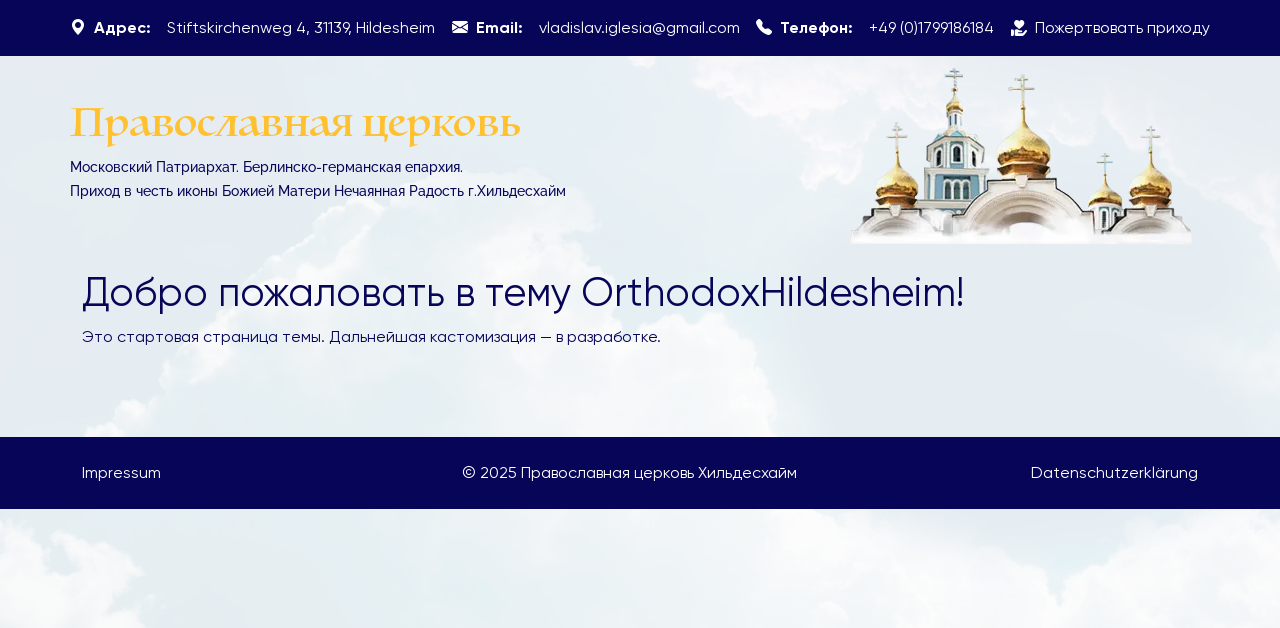

--- FILE ---
content_type: text/html; charset=UTF-8
request_url: https://hram-hildesheim.de/tag/%D0%BD%D0%BE%D0%B2%D0%BE%D1%81%D1%82%D0%B8/
body_size: 7133
content:
<!DOCTYPE html>
<html lang="de">
<head>
    <meta charset="UTF-8">
    <meta name="viewport" content="width=device-width, initial-scale=1">
    <meta name='robots' content='noindex, follow' />
	<style>img:is([sizes="auto" i], [sizes^="auto," i]) { contain-intrinsic-size: 3000px 1500px }</style>
	
	<!-- This site is optimized with the Yoast SEO plugin v26.2 - https://yoast.com/wordpress/plugins/seo/ -->
	<meta property="og:locale" content="de_DE" />
	<meta property="og:type" content="article" />
	<meta property="og:title" content="новости Archive - Русская Православная Церковь Хильдесхайм" />
	<meta property="og:url" content="https://hram-hildesheim.de/tag/новости/" />
	<meta property="og:site_name" content="Русская Православная Церковь Хильдесхайм" />
	<meta property="og:image" content="https://hram-hildesheim.de/wp-content/uploads/2023/12/church.png" />
	<meta property="og:image:width" content="361" />
	<meta property="og:image:height" content="189" />
	<meta property="og:image:type" content="image/png" />
	<!-- / Yoast SEO plugin. -->


<script type="text/javascript">
/* <![CDATA[ */
window._wpemojiSettings = {"baseUrl":"https:\/\/s.w.org\/images\/core\/emoji\/16.0.1\/72x72\/","ext":".png","svgUrl":"https:\/\/s.w.org\/images\/core\/emoji\/16.0.1\/svg\/","svgExt":".svg","source":{"concatemoji":"https:\/\/hram-hildesheim.de\/wp-includes\/js\/wp-emoji-release.min.js?ver=6.8.3"}};
/*! This file is auto-generated */
!function(s,n){var o,i,e;function c(e){try{var t={supportTests:e,timestamp:(new Date).valueOf()};sessionStorage.setItem(o,JSON.stringify(t))}catch(e){}}function p(e,t,n){e.clearRect(0,0,e.canvas.width,e.canvas.height),e.fillText(t,0,0);var t=new Uint32Array(e.getImageData(0,0,e.canvas.width,e.canvas.height).data),a=(e.clearRect(0,0,e.canvas.width,e.canvas.height),e.fillText(n,0,0),new Uint32Array(e.getImageData(0,0,e.canvas.width,e.canvas.height).data));return t.every(function(e,t){return e===a[t]})}function u(e,t){e.clearRect(0,0,e.canvas.width,e.canvas.height),e.fillText(t,0,0);for(var n=e.getImageData(16,16,1,1),a=0;a<n.data.length;a++)if(0!==n.data[a])return!1;return!0}function f(e,t,n,a){switch(t){case"flag":return n(e,"\ud83c\udff3\ufe0f\u200d\u26a7\ufe0f","\ud83c\udff3\ufe0f\u200b\u26a7\ufe0f")?!1:!n(e,"\ud83c\udde8\ud83c\uddf6","\ud83c\udde8\u200b\ud83c\uddf6")&&!n(e,"\ud83c\udff4\udb40\udc67\udb40\udc62\udb40\udc65\udb40\udc6e\udb40\udc67\udb40\udc7f","\ud83c\udff4\u200b\udb40\udc67\u200b\udb40\udc62\u200b\udb40\udc65\u200b\udb40\udc6e\u200b\udb40\udc67\u200b\udb40\udc7f");case"emoji":return!a(e,"\ud83e\udedf")}return!1}function g(e,t,n,a){var r="undefined"!=typeof WorkerGlobalScope&&self instanceof WorkerGlobalScope?new OffscreenCanvas(300,150):s.createElement("canvas"),o=r.getContext("2d",{willReadFrequently:!0}),i=(o.textBaseline="top",o.font="600 32px Arial",{});return e.forEach(function(e){i[e]=t(o,e,n,a)}),i}function t(e){var t=s.createElement("script");t.src=e,t.defer=!0,s.head.appendChild(t)}"undefined"!=typeof Promise&&(o="wpEmojiSettingsSupports",i=["flag","emoji"],n.supports={everything:!0,everythingExceptFlag:!0},e=new Promise(function(e){s.addEventListener("DOMContentLoaded",e,{once:!0})}),new Promise(function(t){var n=function(){try{var e=JSON.parse(sessionStorage.getItem(o));if("object"==typeof e&&"number"==typeof e.timestamp&&(new Date).valueOf()<e.timestamp+604800&&"object"==typeof e.supportTests)return e.supportTests}catch(e){}return null}();if(!n){if("undefined"!=typeof Worker&&"undefined"!=typeof OffscreenCanvas&&"undefined"!=typeof URL&&URL.createObjectURL&&"undefined"!=typeof Blob)try{var e="postMessage("+g.toString()+"("+[JSON.stringify(i),f.toString(),p.toString(),u.toString()].join(",")+"));",a=new Blob([e],{type:"text/javascript"}),r=new Worker(URL.createObjectURL(a),{name:"wpTestEmojiSupports"});return void(r.onmessage=function(e){c(n=e.data),r.terminate(),t(n)})}catch(e){}c(n=g(i,f,p,u))}t(n)}).then(function(e){for(var t in e)n.supports[t]=e[t],n.supports.everything=n.supports.everything&&n.supports[t],"flag"!==t&&(n.supports.everythingExceptFlag=n.supports.everythingExceptFlag&&n.supports[t]);n.supports.everythingExceptFlag=n.supports.everythingExceptFlag&&!n.supports.flag,n.DOMReady=!1,n.readyCallback=function(){n.DOMReady=!0}}).then(function(){return e}).then(function(){var e;n.supports.everything||(n.readyCallback(),(e=n.source||{}).concatemoji?t(e.concatemoji):e.wpemoji&&e.twemoji&&(t(e.twemoji),t(e.wpemoji)))}))}((window,document),window._wpemojiSettings);
/* ]]> */
</script>
<style id='wp-emoji-styles-inline-css' type='text/css'>

	img.wp-smiley, img.emoji {
		display: inline !important;
		border: none !important;
		box-shadow: none !important;
		height: 1em !important;
		width: 1em !important;
		margin: 0 0.07em !important;
		vertical-align: -0.1em !important;
		background: none !important;
		padding: 0 !important;
	}
</style>
<link rel='stylesheet' id='wp-block-library-css' href='https://hram-hildesheim.de/wp-includes/css/dist/block-library/style.min.css?ver=6.8.3' type='text/css' media='all' />
<style id='classic-theme-styles-inline-css' type='text/css'>
/*! This file is auto-generated */
.wp-block-button__link{color:#fff;background-color:#32373c;border-radius:9999px;box-shadow:none;text-decoration:none;padding:calc(.667em + 2px) calc(1.333em + 2px);font-size:1.125em}.wp-block-file__button{background:#32373c;color:#fff;text-decoration:none}
</style>
<style id='global-styles-inline-css' type='text/css'>
:root{--wp--preset--aspect-ratio--square: 1;--wp--preset--aspect-ratio--4-3: 4/3;--wp--preset--aspect-ratio--3-4: 3/4;--wp--preset--aspect-ratio--3-2: 3/2;--wp--preset--aspect-ratio--2-3: 2/3;--wp--preset--aspect-ratio--16-9: 16/9;--wp--preset--aspect-ratio--9-16: 9/16;--wp--preset--color--black: #000000;--wp--preset--color--cyan-bluish-gray: #abb8c3;--wp--preset--color--white: #ffffff;--wp--preset--color--pale-pink: #f78da7;--wp--preset--color--vivid-red: #cf2e2e;--wp--preset--color--luminous-vivid-orange: #ff6900;--wp--preset--color--luminous-vivid-amber: #fcb900;--wp--preset--color--light-green-cyan: #7bdcb5;--wp--preset--color--vivid-green-cyan: #00d084;--wp--preset--color--pale-cyan-blue: #8ed1fc;--wp--preset--color--vivid-cyan-blue: #0693e3;--wp--preset--color--vivid-purple: #9b51e0;--wp--preset--gradient--vivid-cyan-blue-to-vivid-purple: linear-gradient(135deg,rgba(6,147,227,1) 0%,rgb(155,81,224) 100%);--wp--preset--gradient--light-green-cyan-to-vivid-green-cyan: linear-gradient(135deg,rgb(122,220,180) 0%,rgb(0,208,130) 100%);--wp--preset--gradient--luminous-vivid-amber-to-luminous-vivid-orange: linear-gradient(135deg,rgba(252,185,0,1) 0%,rgba(255,105,0,1) 100%);--wp--preset--gradient--luminous-vivid-orange-to-vivid-red: linear-gradient(135deg,rgba(255,105,0,1) 0%,rgb(207,46,46) 100%);--wp--preset--gradient--very-light-gray-to-cyan-bluish-gray: linear-gradient(135deg,rgb(238,238,238) 0%,rgb(169,184,195) 100%);--wp--preset--gradient--cool-to-warm-spectrum: linear-gradient(135deg,rgb(74,234,220) 0%,rgb(151,120,209) 20%,rgb(207,42,186) 40%,rgb(238,44,130) 60%,rgb(251,105,98) 80%,rgb(254,248,76) 100%);--wp--preset--gradient--blush-light-purple: linear-gradient(135deg,rgb(255,206,236) 0%,rgb(152,150,240) 100%);--wp--preset--gradient--blush-bordeaux: linear-gradient(135deg,rgb(254,205,165) 0%,rgb(254,45,45) 50%,rgb(107,0,62) 100%);--wp--preset--gradient--luminous-dusk: linear-gradient(135deg,rgb(255,203,112) 0%,rgb(199,81,192) 50%,rgb(65,88,208) 100%);--wp--preset--gradient--pale-ocean: linear-gradient(135deg,rgb(255,245,203) 0%,rgb(182,227,212) 50%,rgb(51,167,181) 100%);--wp--preset--gradient--electric-grass: linear-gradient(135deg,rgb(202,248,128) 0%,rgb(113,206,126) 100%);--wp--preset--gradient--midnight: linear-gradient(135deg,rgb(2,3,129) 0%,rgb(40,116,252) 100%);--wp--preset--font-size--small: 13px;--wp--preset--font-size--medium: 20px;--wp--preset--font-size--large: 36px;--wp--preset--font-size--x-large: 42px;--wp--preset--spacing--20: 0.44rem;--wp--preset--spacing--30: 0.67rem;--wp--preset--spacing--40: 1rem;--wp--preset--spacing--50: 1.5rem;--wp--preset--spacing--60: 2.25rem;--wp--preset--spacing--70: 3.38rem;--wp--preset--spacing--80: 5.06rem;--wp--preset--shadow--natural: 6px 6px 9px rgba(0, 0, 0, 0.2);--wp--preset--shadow--deep: 12px 12px 50px rgba(0, 0, 0, 0.4);--wp--preset--shadow--sharp: 6px 6px 0px rgba(0, 0, 0, 0.2);--wp--preset--shadow--outlined: 6px 6px 0px -3px rgba(255, 255, 255, 1), 6px 6px rgba(0, 0, 0, 1);--wp--preset--shadow--crisp: 6px 6px 0px rgba(0, 0, 0, 1);}:where(.is-layout-flex){gap: 0.5em;}:where(.is-layout-grid){gap: 0.5em;}body .is-layout-flex{display: flex;}.is-layout-flex{flex-wrap: wrap;align-items: center;}.is-layout-flex > :is(*, div){margin: 0;}body .is-layout-grid{display: grid;}.is-layout-grid > :is(*, div){margin: 0;}:where(.wp-block-columns.is-layout-flex){gap: 2em;}:where(.wp-block-columns.is-layout-grid){gap: 2em;}:where(.wp-block-post-template.is-layout-flex){gap: 1.25em;}:where(.wp-block-post-template.is-layout-grid){gap: 1.25em;}.has-black-color{color: var(--wp--preset--color--black) !important;}.has-cyan-bluish-gray-color{color: var(--wp--preset--color--cyan-bluish-gray) !important;}.has-white-color{color: var(--wp--preset--color--white) !important;}.has-pale-pink-color{color: var(--wp--preset--color--pale-pink) !important;}.has-vivid-red-color{color: var(--wp--preset--color--vivid-red) !important;}.has-luminous-vivid-orange-color{color: var(--wp--preset--color--luminous-vivid-orange) !important;}.has-luminous-vivid-amber-color{color: var(--wp--preset--color--luminous-vivid-amber) !important;}.has-light-green-cyan-color{color: var(--wp--preset--color--light-green-cyan) !important;}.has-vivid-green-cyan-color{color: var(--wp--preset--color--vivid-green-cyan) !important;}.has-pale-cyan-blue-color{color: var(--wp--preset--color--pale-cyan-blue) !important;}.has-vivid-cyan-blue-color{color: var(--wp--preset--color--vivid-cyan-blue) !important;}.has-vivid-purple-color{color: var(--wp--preset--color--vivid-purple) !important;}.has-black-background-color{background-color: var(--wp--preset--color--black) !important;}.has-cyan-bluish-gray-background-color{background-color: var(--wp--preset--color--cyan-bluish-gray) !important;}.has-white-background-color{background-color: var(--wp--preset--color--white) !important;}.has-pale-pink-background-color{background-color: var(--wp--preset--color--pale-pink) !important;}.has-vivid-red-background-color{background-color: var(--wp--preset--color--vivid-red) !important;}.has-luminous-vivid-orange-background-color{background-color: var(--wp--preset--color--luminous-vivid-orange) !important;}.has-luminous-vivid-amber-background-color{background-color: var(--wp--preset--color--luminous-vivid-amber) !important;}.has-light-green-cyan-background-color{background-color: var(--wp--preset--color--light-green-cyan) !important;}.has-vivid-green-cyan-background-color{background-color: var(--wp--preset--color--vivid-green-cyan) !important;}.has-pale-cyan-blue-background-color{background-color: var(--wp--preset--color--pale-cyan-blue) !important;}.has-vivid-cyan-blue-background-color{background-color: var(--wp--preset--color--vivid-cyan-blue) !important;}.has-vivid-purple-background-color{background-color: var(--wp--preset--color--vivid-purple) !important;}.has-black-border-color{border-color: var(--wp--preset--color--black) !important;}.has-cyan-bluish-gray-border-color{border-color: var(--wp--preset--color--cyan-bluish-gray) !important;}.has-white-border-color{border-color: var(--wp--preset--color--white) !important;}.has-pale-pink-border-color{border-color: var(--wp--preset--color--pale-pink) !important;}.has-vivid-red-border-color{border-color: var(--wp--preset--color--vivid-red) !important;}.has-luminous-vivid-orange-border-color{border-color: var(--wp--preset--color--luminous-vivid-orange) !important;}.has-luminous-vivid-amber-border-color{border-color: var(--wp--preset--color--luminous-vivid-amber) !important;}.has-light-green-cyan-border-color{border-color: var(--wp--preset--color--light-green-cyan) !important;}.has-vivid-green-cyan-border-color{border-color: var(--wp--preset--color--vivid-green-cyan) !important;}.has-pale-cyan-blue-border-color{border-color: var(--wp--preset--color--pale-cyan-blue) !important;}.has-vivid-cyan-blue-border-color{border-color: var(--wp--preset--color--vivid-cyan-blue) !important;}.has-vivid-purple-border-color{border-color: var(--wp--preset--color--vivid-purple) !important;}.has-vivid-cyan-blue-to-vivid-purple-gradient-background{background: var(--wp--preset--gradient--vivid-cyan-blue-to-vivid-purple) !important;}.has-light-green-cyan-to-vivid-green-cyan-gradient-background{background: var(--wp--preset--gradient--light-green-cyan-to-vivid-green-cyan) !important;}.has-luminous-vivid-amber-to-luminous-vivid-orange-gradient-background{background: var(--wp--preset--gradient--luminous-vivid-amber-to-luminous-vivid-orange) !important;}.has-luminous-vivid-orange-to-vivid-red-gradient-background{background: var(--wp--preset--gradient--luminous-vivid-orange-to-vivid-red) !important;}.has-very-light-gray-to-cyan-bluish-gray-gradient-background{background: var(--wp--preset--gradient--very-light-gray-to-cyan-bluish-gray) !important;}.has-cool-to-warm-spectrum-gradient-background{background: var(--wp--preset--gradient--cool-to-warm-spectrum) !important;}.has-blush-light-purple-gradient-background{background: var(--wp--preset--gradient--blush-light-purple) !important;}.has-blush-bordeaux-gradient-background{background: var(--wp--preset--gradient--blush-bordeaux) !important;}.has-luminous-dusk-gradient-background{background: var(--wp--preset--gradient--luminous-dusk) !important;}.has-pale-ocean-gradient-background{background: var(--wp--preset--gradient--pale-ocean) !important;}.has-electric-grass-gradient-background{background: var(--wp--preset--gradient--electric-grass) !important;}.has-midnight-gradient-background{background: var(--wp--preset--gradient--midnight) !important;}.has-small-font-size{font-size: var(--wp--preset--font-size--small) !important;}.has-medium-font-size{font-size: var(--wp--preset--font-size--medium) !important;}.has-large-font-size{font-size: var(--wp--preset--font-size--large) !important;}.has-x-large-font-size{font-size: var(--wp--preset--font-size--x-large) !important;}
:where(.wp-block-post-template.is-layout-flex){gap: 1.25em;}:where(.wp-block-post-template.is-layout-grid){gap: 1.25em;}
:where(.wp-block-columns.is-layout-flex){gap: 2em;}:where(.wp-block-columns.is-layout-grid){gap: 2em;}
:root :where(.wp-block-pullquote){font-size: 1.5em;line-height: 1.6;}
</style>
<link rel='stylesheet' id='wp-ulike-css' href='https://hram-hildesheim.de/wp-content/plugins/wp-ulike/assets/css/wp-ulike.min.css?ver=4.7.11' type='text/css' media='all' />
<link rel='stylesheet' id='bootstrap-css-css' href='https://hram-hildesheim.de/wp-content/themes/orthodoxhildesheim/assets/bootstrap/css/bootstrap.min.css?ver=5.3.0' type='text/css' media='all' />
<link rel='stylesheet' id='orthodoxhildesheim-style-css' href='https://hram-hildesheim.de/wp-content/themes/orthodoxhildesheim/style.css?ver=6.8.3' type='text/css' media='all' />
<link rel='stylesheet' id='bootstrap-icons-css' href='https://hram-hildesheim.de/wp-content/themes/orthodoxhildesheim/assets/bootstrap-icons/bootstrap-icons.min.css' type='text/css' media='all' />
<script type="text/javascript" src="https://hram-hildesheim.de/wp-includes/js/jquery/jquery.min.js?ver=3.7.1" id="jquery-core-js"></script>
<script type="text/javascript" src="https://hram-hildesheim.de/wp-includes/js/jquery/jquery-migrate.min.js?ver=3.4.1" id="jquery-migrate-js"></script>
<script type="text/javascript" src="https://hram-hildesheim.de/wp-content/themes/orthodoxhildesheim/assets/js/scroll-to-top.js?ver=1.0.0" id="scroll-to-top-js-js"></script>
<link rel="https://api.w.org/" href="https://hram-hildesheim.de/wp-json/" /><link rel="alternate" title="JSON" type="application/json" href="https://hram-hildesheim.de/wp-json/wp/v2/tags/25" /><link rel="EditURI" type="application/rsd+xml" title="RSD" href="https://hram-hildesheim.de/xmlrpc.php?rsd" />

<meta name="generator" content="performance-lab 4.0.0; plugins: ">
<link rel="icon" href="https://hram-hildesheim.de/wp-content/uploads/2022/12/favicon_church.png" sizes="32x32" />
<link rel="icon" href="https://hram-hildesheim.de/wp-content/uploads/2022/12/favicon_church.png" sizes="192x192" />
<link rel="apple-touch-icon" href="https://hram-hildesheim.de/wp-content/uploads/2022/12/favicon_church.png" />
<meta name="msapplication-TileImage" content="https://hram-hildesheim.de/wp-content/uploads/2022/12/favicon_church.png" />
</head>
<body class="archive tag tag-25 wp-theme-orthodoxhildesheim">


<!-- Навигационная панель -->
<nav class="navbar navbar-expand bg-topbar fixed-top">

  <!-- Cross only xs, sm -->
  <a class="d-lg-none navbar-brand me-auto ms-4 ms-md-5" href="/">
    <img src="https://hram-hildesheim.de/wp-content/themes/orthodoxhildesheim/assets/images/icons/kreuz.svg" alt="kreuz" style="height: 30px; filter: brightness(0) invert(1);" />
  </a>
  
 
    <div class="container justify-content-around d-flex px-0">
        <ul class="navbar-nav w-100 d-flex justify-content-between align-items-center flex-row mb-0">
            <li class="d-none d-xl-block">
                <div class="blocktop">
                    <i class="bi bi-geo-alt-fill me-2"></i><span class="fw-bold me-3"> Адрес:</span>
                    <span class="fw-light"><a href="https://maps.app.goo.gl/beqq6WNzmxogBssS6">Stiftskirchenweg 4, 31139, Hildesheim</a></span>
                </div>
            </li>
            <li class="d-none d-lg-block">
                <div class="blocktop">
                <i class="bi bi-envelope-fill me-2"></i>
                <span class="fw-bold me-3"> Email:</span>
                <a href="mailto: vladislav.chayka@gmail.com">vladislav.iglesia@gmail.com</a>
                </div>
            </li>
            <li class="d-none d-lg-block">
                <div class="blocktop">
                    <i class="bi bi-telephone-fill me-2"></i>
                    <span class="fw-bold me-3"> Телефон:</span>
                    <a href="tel:+491799186184">+49 (0)1799186184</a>
                </div>
            </li>
            <li class="d-none d-lg-block">
                <div class="blocktop">
                    <img src="https://hram-hildesheim.de/wp-content/themes/orthodoxhildesheim/assets/images/icons/donateicon.svg" height="16" width="16" alt="Пожертвовать" class="me-2">
                    <a href="/donation"><span class="fw-light">Пожертвовать приходу</span></a>
                </div>
            </li>

            <!-- only on xs, sm, md offcanvas from top Открыть -->
            <button
              class="btn btn-primary fs-5 position-absolute start-50 translate-middle-x d-lg-none"
              type="button"
              data-bs-toggle="offcanvas"
              data-bs-target="#offcanvasTop"
              aria-controls="offcanvasTop">
                <span class="text-white"><i class="bi bi-chevron-down fs-5"></i> Информация</span>
            </button>
        </ul>

        <!-- Menu button (mobile only) -->
        <span
          class="d-lg-none text-white p-0 ms-auto me-3 me-sm-4 me-md-5"
          data-bs-toggle="offcanvas"
          data-bs-target="#offcanvasRight"
          style="cursor: pointer;"
        >
          <i class="bi bi-list text-white" style="font-size: 2rem;"></i>
        </span>

    
</nav><!-- end navbar -->


<!-- offcanvas from top -->
<div class="offcanvas offcanvas-top h-75 " tabindex="-1" id="offcanvasTop" aria-labelledby="offcanvasTopLabel">

  <div class="offcanvas-header">
      <i class="bi bi-chevron-up fst-normal text-white fs-5 mx-auto" data-bs-dismiss="offcanvas" aria-label="Close"> Закрыть информацию</i>
  </div>

    <div class="offcanvas-body" style="background-color: #070558;">
        
        <ul class="navbar-nav text-white flex-grow-1 ps-2 ps-sm-3">

            <li>
                <i class="bi bi-geo-alt-fill pe-2"></i>
                <a href="https://maps.app.goo.gl/beqq6WNzmxogBssS6" class="text-white">Stiftskirchenweg 4, 31139, Hildesheim</a>
            </li>
            <hr>
            <li>
              <div class="offcanvas-top-link">
                <i class="bi bi-envelope-fill pe-2"></i>
                <a href="mailto: vladislav.chayka@gmail.com">vladislav.chayka@gmail.com</a>
              </div>
            </li>
            <hr>
            <li>
                <div class="offcanvas-top-link">
                  <i class="bi bi-telephone-fill pe-2"></i>
                  <a href="tel:+491799186184">+49 (0)1799186184</a>
                </div>
            </li>
            <hr>
            <li>
                <div class="offcanvas-top-link">
                  <i class="bi bi-calendar-date-fill pe-2"></i>
                  <a href="raspisanie">Расписание богослужений</a>
                </div>
            </li>
            <hr>
            <li>
                <div class="offcanvas-top-link">
                  <img class="img-fluid" src="https://hram-hildesheim.de/wp-content/themes/orthodoxhildesheim/assets/images/icons/donateicon.svg" height="20" width="20" alt="Пожертвовать" class="me-2">
                  <a class="ps-2" href="/donation">Пожертвовать приходу</a>
                </div>
            </li>
            <hr>
        </ul>
    </div>
</div><!-- end offcanvas top -->

<!-- offcanvas from right -->
<div class="offcanvas offcanvas-end w-75" tabindex="-1" id="offcanvasRight" aria-labelledby="offcanvasRightLabel">

  <div class="offcanvas-header d-flex align-items-center" style="background-color: #070558;">
    <a class="navbar-brand me-auto" href="/">
        <img src="https://hram-hildesheim.de/wp-content/themes/orthodoxhildesheim/assets/images/icons/kreuz.svg" alt="kreuz" style="height: 30px" />
    </a>
    
    <button
        type="button"
        class="btn-close btn-close-white"
        data-bs-dismiss="offcanvas"
    ></button>
  </div>

  <div class="offcanvas-body d-flex flex-column" style="background-color: #070558;">
  <ul class="navbar-nav">
          <li class="nav-item">
            <a
              class="nav-link text-white fs-6 d-flex justify-content-between align-items-center"
              href="raspisanie"
            >
              РАСПИСАНИЕ
              <i class="bi bi-chevron-right"></i>
            </a>
          </li>
          
          <li class="nav-item">
            <a
              class="nav-link text-white d-flex justify-content-between align-items-center"
              href="/tainstva/kreshenie"
            >
              КРЕЩЕНИЕ
              <i class="bi bi-chevron-right"></i>
            </a>
          </li>
          <li class="nav-item">
            <a
              class="nav-link text-white d-flex justify-content-between align-items-center"
              href="/tainstva/venchanie"
            >
              ВЕНЧАНИЕ
              <i class="bi bi-chevron-right"></i>
            </a>
          </li>

          <li class="nav-item">
            <a
              class="nav-link text-white d-flex justify-content-between align-items-center"
              href="/foto"
            >
              ФОТО
              <i class="bi bi-chevron-right"></i>
            </a>
          </li>
         
          <li class="nav-item">
            <a
              class="nav-link text-white d-flex justify-content-between align-items-center"
              href="kontakt"
            >
              КОНТАКТ
              <i class="bi bi-chevron-right"></i>
            </a>
          </li>
          <li class="nav-item">
            <a
              class="nav-link text-white d-flex justify-content-between align-items-center"
              href="donation"
            >
              ПОЖЕРТВОВАТЬ
              <i class="bi bi-chevron-right"></i>
            </a>
          </li>
        </ul>

        <!-- Icons Social -->
        <div class="mt-auto d-flex justify-content-start py-3">
          <a href="https://facebook.com/ruskirchehannover" class="icon-link">
            <img src="https://hram-hildesheim.de/wp-content/themes/orthodoxhildesheim/assets/images/icons/facebook.svg" alt="Facebook" height="30" />
          </a>
          <a href="https://instagram.com/ruskirche_hannover" class="icon-link">
            <img src="https://hram-hildesheim.de/wp-content/themes/orthodoxhildesheim/assets/images/icons/instagram.svg" alt="Instagram" height="30" />
          </a>
          <a href="https://t.me/ruskirchehannover" class="icon-link">
            <img src="https://hram-hildesheim.de/wp-content/themes/orthodoxhildesheim/assets/images/icons/telegram.svg" alt="Telegram" height="30" />
          </a>
          <a
            href="https://www.youtube.com/@ruskirche_hannover"
            class="icon-link"
          >
            <img src="https://hram-hildesheim.de/wp-content/themes/orthodoxhildesheim/assets/images/icons/youtube.svg" alt="YouTube" height="30" />
          </a>
        </div>
  </div>
</div>
<!-- end offcanvas right -->


<!-- Header -->
<div class="main-header-container">
  <div class="container">
    <div class="row">
      <div class="col-12 col-md-7 col-lg-6 px-4 px-md-0 mt-md-auto my-lg-auto mb-4 mb-md-auto">
        <a class="text-decoration-none" href="/"><h1 class="title-site">Православная церковь</h1></a>
        <small class="title-site-small">
          Московский Патриархат. Берлинско-германская eпархия.<br>
          Приход в честь иконы Божией Матери Нечаянная Радость г.Хильдесхайм
        </small>
      </div>
      <div class="col-12 d-none d-md-block text-sm-center text-md-end col-md-5 col-lg-6 mt-md-auto">
        <img src="https://hram-hildesheim.de/wp-content/themes/orthodoxhildesheim/assets/images/church.webp" alt="Церковь в Хильдесхайме" class="img-fluid">
      </div>
    </div>
  </div>
</div>
 <!-- Основная нав. панель  --><main class="container py-4">
    <h1>Добро пожаловать в тему OrthodoxHildesheim!</h1>
    <p>Это стартовая страница темы. Дальнейшая кастомизация — в разработке.</p>
</main>
<footer class="py-4 mt-5">
    <div class="container">
        <div class="row d-flex justify-content-around">
            <div class="col-12 col-md-4">
                <p class="mb-0 text-white"><a href="impressum">Impressum</a></p>
            </div>
            
            <div class="col-12 col-md-4">
                <p class="mb-0 text-white">&copy; 2025 Православнaя церковь Хильдесхайм</p>
            </div>
            
            <div class="col-12 col-md-4">
                <p class="mb-0 text-white text-md-end"><a href="privacy-policy">Datenschutzerklärung</a></p>
            </div>
        </div>
    </div>
</footer>
<script type="speculationrules">
{"prefetch":[{"source":"document","where":{"and":[{"href_matches":"\/*"},{"not":{"href_matches":["\/wp-*.php","\/wp-admin\/*","\/wp-content\/uploads\/*","\/wp-content\/*","\/wp-content\/plugins\/*","\/wp-content\/themes\/orthodoxhildesheim\/*","\/*\\?(.+)"]}},{"not":{"selector_matches":"a[rel~=\"nofollow\"]"}},{"not":{"selector_matches":".no-prefetch, .no-prefetch a"}}]},"eagerness":"conservative"}]}
</script>
<script type="text/javascript" id="wp_ulike-js-extra">
/* <![CDATA[ */
var wp_ulike_params = {"ajax_url":"https:\/\/hram-hildesheim.de\/wp-admin\/admin-ajax.php","notifications":"1"};
/* ]]> */
</script>
<script type="text/javascript" src="https://hram-hildesheim.de/wp-content/plugins/wp-ulike/assets/js/wp-ulike.min.js?ver=4.7.11" id="wp_ulike-js"></script>
<script type="text/javascript" src="https://hram-hildesheim.de/wp-content/themes/orthodoxhildesheim/assets/bootstrap/js/bootstrap.bundle.min.js?ver=5.3.0" id="bootstrap-js-js"></script>

<!-- Кнопка "Наверх" -->
<button 
    id="scroll-to-top" 
    class="scroll-to-top-btn" 
    type="button" 
    aria-label="Прокрутить наверх страницы"
    title="Наверх">
    <i class="bi bi-chevron-up"></i>
</button>

<script>
// Резервный JavaScript для кнопки "Наверх"
document.addEventListener('DOMContentLoaded', function() {
    const btn = document.getElementById('scroll-to-top');
    if (btn) {
        // Показываем кнопку при прокрутке
        window.addEventListener('scroll', function() {
            if (window.pageYOffset > 300) {
                btn.style.display = 'block';
                btn.style.opacity = '1';
            } else {
                btn.style.opacity = '0';
                setTimeout(function() {
                    if (window.pageYOffset <= 300) {
                        btn.style.display = 'none';
                    }
                }, 300);
            }
        });
        
        // Прокрутка наверх при клике
        btn.addEventListener('click', function(e) {
            e.preventDefault();
            window.scrollTo({
                top: 0,
                behavior: 'smooth'
            });
        });
    }
});
</script>

</body>
</html> 

--- FILE ---
content_type: text/css
request_url: https://hram-hildesheim.de/wp-content/themes/orthodoxhildesheim/style.css?ver=6.8.3
body_size: 3169
content:
/*
Theme Name: OrthodoxHildesheim
Theme URI: https://example.com/
Author: Roman A.
Author URI: https://example.com/
Description: Адаптивная тема для православного прихода, использует Bootstrap 5.
Version: 1.0.0
License: GNU General Public License v2 or later
License URI: https://www.gnu.org/licenses/gpl-2.0.html
Text Domain: orthodoxhildesheim
Tags: bootstrap, адаптивная, православие, русская
*/ 

/* === Кастомные шрифты === */
@font-face {
    font-family: 'Luminari';
    src: url('assets/fonts/Luminari.woff2') format('woff2'),
         url('assets/fonts/Luminari.woff') format('woff');
    font-weight: normal;
    font-style: normal;
    font-display: swap;
}

@font-face {
    font-family: 'Raleway';
    src: url('assets/fonts/Raleway-Bold.ttf') format('truetype');
    font-weight: bold;
    font-style: normal;
    font-display: swap;
}
@font-face {
    font-family: 'Raleway';
    src: url('assets/fonts/Raleway-Medium.ttf') format('truetype');
    font-weight: 500;
    font-style: normal;
    font-display: swap;
}
@font-face {
    font-family: 'Raleway';
    src: url('assets/fonts/Raleway-Light.ttf') format('truetype');
    font-weight: 300;
    font-style: normal;
    font-display: swap;
}

@font-face {
    font-family: 'Gilroy';
    src: url('assets/fonts/Gilroy-regular.ttf') format('truetype');
    font-weight: normal;
    font-style: normal;
    font-display: swap;
}

@font-face {
    font-family: 'Gilroy';
    src: url('assets/fonts/Gilroy-bold.ttf') format('truetype');
    font-weight: bold;
    font-style: normal;
    font-display: swap;
}


body {
    background: url('assets/images/background.png') no-repeat center center fixed;
    background-size: cover;
    font-family: 'Gilroy', Arial, sans-serif;
    color: #070558;
    overflow-x: hidden;

}

h2 {
    font-size: 1.375rem;
    font-weight: 600;
}

.html {
    overflow-x: hidden;
}

.luminari-font {
    font-family: 'Luminari', sans-serif;
}


.title-site-small {
    font-family: 'Raleway', sans-serif;
    color: #070558;
}


/* карусель */

.carousel-item img {
    filter: brightness(0.5); 
}

.title-site {
    font-family: 'Luminari', sans-serif;
    /*font-size: 2.8rem;
    font-weight: 600; */
    color: #ffc130;
}

/* end карусель */




/* offcanvas */
.offcanvas-top-link {
    color: white;
}

.offcanvas-top-link a {
    color: white;
    text-decoration: none;
}

.offcanvas-top-link a:hover {
    color: white;
    text-decoration: underline;
}

/* offcanvs with id="offcanvasTop" */
#offcanvasTop .offcanvas-header {
    height: 60px;
    background: url('assets/images/icons/patternbuttoncalendar.svg') repeat-x center center;
    background-color: #070558;
}



/* end offcanvas */




.navbar-custom {
    background-color: #1d388b;
    /*border-radius: 7px 7px 0px 0px;*/
    
}

.dropdown-menu-navbar-bg {
    background-color: #1d388b;
}

.dropdown-menu-navbar-bg .dropdown-item {
    background-color: #1d388b;
    color: #fff;
}

.dropdown-menu-navbar-bg .dropdown-item:hover,
.dropdown-menu-navbar-bg .dropdown-item:focus,
.dropdown-menu-navbar-bg .dropdown-item.active {
    background-color: #2546a6 !important;
    color: #fff !important;
}


.pattern-header-bg {
    height: 45px;
    background: url('assets/images/icons/patternheader.svg') repeat-x center center;
    background-size: auto 45px;
}




.bg-topbar {
    background: #070558;
    min-height: 56px;
    z-index: 1041;
}
.mt-topbar {
    margin-top: 38px;
}
.blocktop {
    color: #fff;
    font-size: 1rem;
    display: flex;
    align-items: center;
    height: 38px;
}
.blocktop a {
    color: #fff;
    text-decoration: none;
}
.blocktop a:hover {
    color: white;
    text-decoration: underline;
}

@media (max-width: 991.98px) {
    .mt-topbar {
        margin-top: 0;
    }
} 

.main-header-container {
    margin-top: 56px; /* 38px (topbar) + 56px (navbar) */
}
@media (max-width: 991.98px) {
    .main-header-container {
        margin-top: 80px; /* Увеличенный отступ для мобильных устройств */
    }
}

/* Дополнительные отступы для очень маленьких экранов */
@media (max-width: 575.98px) {
    .main-header-container {
        margin-top: 90px; /* Еще больший отступ для XS экранов */
    }
} 

@media (min-width: 992px) {
  .navbar-nav .dropdown:hover .dropdown-menu {
    display: block;
    margin-top: 0;
  }
  .navbar-nav .dropdown .dropdown-toggle::after {
    transform: rotate(180deg);
  }
} 

@media (max-width: 991.98px) {
  .main-header-container .position-relative {
    min-height: 180px;
  }
} 

.bg-topbar .btn, .bg-topbar .btn:focus, .bg-topbar .btn:active {
    background: transparent !important;
    border: none;
    box-shadow: none;
    color: #fff;
}


.card-custom{
    background: url(assets/images/icons/patternigumen.svg) center bottom, linear-gradient(270deg, rgb(8, 7, 87) 61.98%, #1e3a8e 100%), rgb(35, 35, 35);
    background-position-x: center, 0%, 0%;
    background-position-y: bottom, 0%, 0%;
    border-radius: .25rem;
}


.flag {
    width: 70px;
    height: 137px;
    display: block;
    position: relative;
    background: url(assets/images/icons/flag-calendar.svg);
    background-size: 70px;
    background-repeat: no-repeat;
}

.dateblock {
    width: 70px;
    text-align: center;
    font-weight: 600;
    font-size: 18px;
    line-height: 26px;
    color: #070558;
    position: absolute;
    top: 12px;
    left: 50%;
    right: 50%;
    margin-left: -35px;
}

.dateblock span {
    font-weight: bold;
    font-size: 40px;
    line-height: 47px;
    text-align: center;
    color: #070558;
    display: block;
}

.dateblock .day_week {
    font-weight: 600;
    font-size: 18px;
    line-height: 30px;
    text-align: center;
    color: #070558;
    display: block;
}


.card-custom{
    background: url(assets/images/icons/patternigumen.svg) center bottom, linear-gradient(270deg, rgb(8, 7, 87) 61.98%, #1e3a8e 100%), rgb(35, 35, 35);
    background-position-x: center, 0%, 0%;
    background-position-y: bottom, 0%, 0%;
}


.orthodox_kreuz{
	width: 19px;
    height: 25px;
    display: inline-block;
    position: relative;
    background: url(assets/images/icons/orthodox_kreuz.svg);
    background-size: 19px;
    background-repeat: no-repeat;
}


.liturgy-bg {
    background: url(assets/images/icons/bgcalendar.png), #FFFFFF;
    /* height: 100%; ubral kogda delal shortcode dlja raspisanija */
}


.icon-link {
    display: inline-block;
    margin-right: 9px;
    margin-bottom: 5px;
  }

/* footer */

footer {
    background-color: #070558;
    
}

footer a {
    color: #fff;
    text-decoration: none;
}

footer a:hover {
    color: #fff;
    text-decoration: underline;
}


.img-brightness-50 {
    filter: brightness(0.7); 
}

/* стили для md, lg, xl, xxl  для блока с новостями 4 миниатюры*/
@media (min-width: 768px) {
  
    .round-first-img{
        border-top-left-radius: .5rem;
        border-top-right-radius: 0;
        border-bottom-right-radius: 0;
        border-bottom-left-radius: .5rem;
    }

    .round-four-img{
        border-top-left-radius: 0;
        border-top-right-radius: 0;
        border-bottom-right-radius: .5rem;
        border-bottom-left-radius: 0;
    }

    .round-three-img{
        border-top-left-radius: 0;
        border-top-right-radius: .5rem;
        border-bottom-right-radius: 0;
        border-bottom-left-radius: 0;
    }

}

/* только md */
@media (min-width: 768px) and (max-width: 991.98px) {
    .round-all{
        border-radius: 0;
    }
    .round-first-img{
        border-top-left-radius: 0;
        border-top-right-radius: 0;
        border-bottom-right-radius: 0;
        border-bottom-left-radius: 0;
    }

    .round-four-img{
        border-top-left-radius: 0;
        border-top-right-radius: 0;
        border-bottom-right-radius: 0;
        border-bottom-left-radius: 0;
    }

    .round-three-img{
        border-top-left-radius: 0;
        border-top-right-radius: 0;
        border-bottom-right-radius: 0;
        border-bottom-left-radius: 0;
    }

   
}

/* Стили для xs и sm */
@media (max-width: 767.98px) {
    
    .round-all{
        border-radius: .5rem;
    }
    .round-first-img{
        border-top-left-radius: .5rem;
        border-top-right-radius: .5rem;
        border-bottom-right-radius: .5rem;
        border-bottom-left-radius: .5rem;
    }

    .round-four-img{
        border-top-left-radius: .5rem;
        border-top-right-radius: .5rem;
        border-bottom-right-radius: .5rem;
        border-bottom-left-radius: .5rem;
    }

    .round-three-img{
        border-top-left-radius: .5rem;
        border-top-right-radius: .5rem;
        border-bottom-right-radius: .5rem;
        border-bottom-left-radius: .5rem;
    }
  }
  


/* Новые стили для элементов новостей */


.news-item-img {
    filter: brightness(0.5);
}

.news-item-overlay {
    background: linear-gradient(transparent, rgba(0, 0, 0, 0.7));
}

.news-item-title {
    color: #fff;
}

.news-item-excerpt {
    color: #fff;
}

/* === Стили для страницы 404 === */
.error-404-content {
    min-height: 60vh;
    display: flex;
    flex-direction: column;
    justify-content: center;
}

.error-404-content .display-1 {
    font-size: 6rem;
    font-weight: 700;
    color: #dc3545;
    text-shadow: 2px 2px 4px rgba(0, 0, 0, 0.1);
}

.error-404-content .card {
    transition: transform 0.3s ease, box-shadow 0.3s ease;
}

.error-404-content .card:hover {
    transform: translateY(-5px);
    box-shadow: 0 10px 25px rgba(0, 0, 0, 0.15) !important;
}

.error-404-content .btn {
    transition: all 0.3s ease;
}

.error-404-content .btn:hover {
    transform: translateY(-2px);
    box-shadow: 0 5px 15px rgba(0, 0, 0, 0.2);
}

/* Адаптивность для страницы 404 */
@media (max-width: 767.98px) {
    .error-404-content .display-1 {
        font-size: 4rem;
    }
    
    .error-404-content {
        min-height: 50vh;
        padding: 2rem 0;
    }
}

@media (max-width: 575.98px) {
    .error-404-content .display-1 {
        font-size: 3rem;
    }
    
    .error-404-content .btn {
        width: 100%;
        margin-bottom: 0.5rem;
    }
}

.colored-ul{
    list-style: none;
    padding-left: 0;
}

.colored-ul li{
    position: relative;
    padding-left: 24px; /* Отступ для маркера */
    margin-bottom: 8px;
}

.colored-ul li:before{
    content: '';
    background-image: url(assets/images/icons/circlehover.svg);
    background-size: 9px;
    background-repeat: no-repeat;
    width: 9px;
    height: 9px;
    display: inline-block;
    position: absolute;
    left: 0;
    top: 8px;
}

.btn-custom {
    background: url(assets/images/icons/patternbuttoncalendar.svg), linear-gradient(180deg, #FFE79A 0%, #FFC130 100%);
    border-color: #ffc130;
    color: #070558;
    font-family: inherit;
    font-style: normal;
    text-decoration: none;
    transition: all 0.3s ease;
    -webkit-transition: all 0.3s ease;
    -moz-transition: all 0.3s ease;
    -o-transition: all 0.3s ease;
    display: inline-block;
    box-shadow: inset 0px -2px 0px #eab12f;
}

.btn-custom:hover {
    background: url(assets/images/icons/patternbuttoncalendar.svg), linear-gradient(0deg, rgba(255, 255, 255, 0.25), rgba(255, 255, 255, 0.25)), linear-gradient(180deg, #FFE79A 0%, #FFC130 100%);
    border-color: #ffc130; 
    color: #070558;
    transition: all 0.3s ease;
    -webkit-transition: all 0.3s ease;
    -moz-transition: all 0.3s ease;
    -o-transition: all 0.3s ease;
}

.btn-custom a {
    background: url(assets/images/icons/patternbuttoncalendar.svg), linear-gradient(180deg, #FFE79A 0%, #FFC130 100%);
    box-shadow: inset 0px -2px 0px #eab12f;
    font-family: inherit;
    font-style: normal;
    font-weight: bold;
    color: #070558;
    text-decoration: none;
    transition: all 0.3s ease;
    -webkit-transition: all 0.3s ease;
    -moz-transition: all 0.3s ease;
    -o-transition: all 0.3s ease;
    display: inline-block;
}

.btn-custom a:hover {
    background: url(assets/images/icons/patternbuttoncalendar.svg), linear-gradient(0deg, rgba(255, 255, 255, 0.25), rgba(255, 255, 255, 0.25)), linear-gradient(180deg, #FFE79A 0%, #FFC130 100%);
    transition: all 0.3s ease;
    -webkit-transition: all 0.3s ease;
    -moz-transition: all 0.3s ease;
    -o-transition: all 0.3s ease;
}

/* === Кнопка "Наверх" === */
.scroll-to-top-btn {
    position: fixed;
    bottom: 30px;
    right: 30px;
    width: 50px;
    height: 50px;
    background: url(assets/images/icons/patternbuttoncalendar.svg), linear-gradient(180deg, #FFE79A 0%, #FFC130 100%);
    color: #070558;
    border: none;
    border-radius: 50%;
    cursor: pointer;
    display: none;
    opacity: 0;
    z-index: 1000;
    transition: all 0.3s ease;
    box-shadow: inset 0px -2px 0px #eab12f, 0 4px 12px rgba(255, 193, 48, 0.3);
}

.scroll-to-top-btn:hover {
    background: url(assets/images/icons/patternbuttoncalendar.svg), linear-gradient(0deg, rgba(255, 255, 255, 0.25), rgba(255, 255, 255, 0.25)), linear-gradient(180deg, #FFE79A 0%, #FFC130 100%);
    transform: translateY(-2px);
    box-shadow: inset 0px -2px 0px #eab12f, 0 6px 16px rgba(255, 193, 48, 0.4);
}

.scroll-to-top-btn:focus {
    outline: none;
    box-shadow: 0 0 0 3px rgba(255, 193, 48, 0.3);
}

.scroll-to-top-btn i {
    font-size: 1.2rem;
    line-height: 1;
}

/* Адаптивность для мобильных устройств */
@media (max-width: 767.98px) {
    .scroll-to-top-btn {
        bottom: 20px;
        right: 20px;
        width: 45px;
        height: 45px;
    }
    
    .scroll-to-top-btn i {
        font-size: 1rem;
    }
}

/* Скрываем кнопку на больших экранах (lg и xl) */
@media (min-width: 992px) {
    .scroll-to-top-btn {
        display: none !important;
    }
}


.card-rel-posts{
    background: url(assets/images/icons/patternigumen.svg) center bottom, linear-gradient(270deg, rgb(8, 7, 87) 61.98%, #1e3a8e 100%), rgb(35, 35, 35);
    background-position-x: center, 0%, 0%;
    background-position-y: bottom, 0%, 0%;
}

/* Стили для ссылок в блоке похожих постов */
.card-rel-posts a,
.card-rel-posts a:link,
.card-rel-posts a:visited {
    color: #fff !important;
    text-decoration: none;
}

.card-rel-posts a:hover,
.card-rel-posts a:focus {
    color: #fff !important;
    text-decoration: underline !important;
}

/* Стили для списка похожих постов */
.card-rel-posts .colored-ul {
    list-style: none;
    padding-left: 0;
}

.card-rel-posts .colored-ul li {
    position: relative;
    padding-left: 24px; /* Отступ для маркера */
    margin-bottom: 8px;
}

.card-rel-posts .colored-ul li:before {
    content: '';
    background-image: url(assets/images/icons/circlehover.svg);
    background-size: 9px;
    background-repeat: no-repeat;
    width: 9px;
    height: 9px;
    display: inline-block;
    position: absolute;
    left: 0;
    top: 7px;
}

/* Дополнительные стили для ссылок похожих постов */
.related-post-link {
    color: #fff !important;
    text-decoration: none !important;
}

.related-post-link:hover {
    color: #fff !important;
    text-decoration: underline !important;
}

/* Дополнительные стили для ссылок похожих страниц */
.related-page-link {
    color: #fff !important;
    text-decoration: none !important;
}

.related-page-link:hover {
    color: #fff !important;
    text-decoration: underline !important;
}


--- FILE ---
content_type: text/javascript
request_url: https://hram-hildesheim.de/wp-content/themes/orthodoxhildesheim/assets/js/scroll-to-top.js?ver=1.0.0
body_size: 534
content:
/**
 * @file: scroll-to-top.js
 * @description: JavaScript для кнопки "Наверх" - показывает кнопку при прокрутке и прокручивает наверх при клике
 * @dependencies: Bootstrap 5
 * @created: 2025-01-27
 */

// Функция инициализации кнопки
function initScrollToTop() {
    const scrollToTopBtn = document.getElementById('scroll-to-top');
    
    if (!scrollToTopBtn) {
        return;
    }
    
    // Показываем кнопку при прокрутке больше 300px
    window.addEventListener('scroll', function() {
        if (window.pageYOffset > 300) {
            scrollToTopBtn.style.display = 'block';
            scrollToTopBtn.style.opacity = '1';
        } else {
            scrollToTopBtn.style.opacity = '0';
            setTimeout(function() {
                if (window.pageYOffset <= 300) {
                    scrollToTopBtn.style.display = 'none';
                }
            }, 300);
        }
    });
    
    // Плавная прокрутка наверх при клике
    scrollToTopBtn.addEventListener('click', function(e) {
        e.preventDefault();
        
        // Простая плавная прокрутка
        window.scrollTo({
            top: 0,
            behavior: 'smooth'
        });
    });
    
    // Добавляем поддержку клавиатуры (Enter, Space)
    scrollToTopBtn.addEventListener('keydown', function(e) {
        if (e.key === 'Enter' || e.key === ' ') {
            e.preventDefault();
            this.click();
        }
    });
    
    // Добавляем поддержку фокуса для доступности
    scrollToTopBtn.setAttribute('tabindex', '0');
}

// Запускаем инициализацию после загрузки DOM
if (document.readyState === 'loading') {
    document.addEventListener('DOMContentLoaded', initScrollToTop);
} else {
    // DOM уже загружен
    initScrollToTop();
} 

--- FILE ---
content_type: image/svg+xml
request_url: https://hram-hildesheim.de/wp-content/themes/orthodoxhildesheim/assets/images/icons/donateicon.svg
body_size: 582
content:
<svg width="16" height="16" viewBox="0 0 16 16" fill="none" xmlns="http://www.w3.org/2000/svg">
<path d="M1.4707 9.4375H0.470703C0.211609 9.4375 0.00195312 9.64716 0.00195312 9.90625V15.5312C0.00195312 15.7903 0.211609 16 0.470703 16H1.4707C2.24614 16 2.87695 15.3692 2.87695 14.5938V10.8438C2.87695 10.0683 2.24617 9.4375 1.4707 9.4375Z" fill="white"/>
<path d="M15.8613 10.3468C15.805 10.2531 15.73 10.1781 15.6457 10.1125C15.3005 9.81053 14.719 9.83906 14.3801 10.2063L12.2519 12.6625L12.1863 12.7375C11.9238 13.0281 11.5488 13.1875 11.1551 13.1875H7.51758C7.25505 13.1875 7.04883 12.9812 7.04883 12.7187C7.04883 12.4562 7.25505 12.25 7.51758 12.25H10.377C10.8926 12.25 11.3145 11.8281 11.3145 11.3125V11.3031C11.3051 10.7875 10.8926 10.375 10.377 10.375H8.68008C8.39895 10.375 8.0977 10.2718 7.85508 10.0656C6.71136 9.06247 5.04258 8.99685 3.81445 9.85V15.6156C4.74258 15.8687 5.69883 16 6.66442 16H10.8457C11.8769 16 12.852 15.5125 13.4707 14.6875L15.7207 11.6875C16.049 11.2566 16.0737 10.6656 15.8613 10.3468Z" fill="white"/>
<path d="M12.571 0.906094C12.0511 0.321781 11.3304 0 10.5416 0C9.66127 0 8.89811 0.416281 8.3347 1.20381C8.29245 1.26284 8.25292 1.32191 8.21589 1.38034C8.17889 1.32188 8.13936 1.26284 8.09711 1.20381C7.5337 0.416281 6.77055 0 5.89017 0C5.10142 0 4.3807 0.321781 3.86083 0.906062C3.36745 1.46056 3.0957 2.20184 3.0957 2.99338C3.0957 3.85353 3.42948 4.64725 4.14605 5.49131C4.77133 6.22772 5.66817 6.98469 6.70661 7.86119C7.09036 8.18509 7.4872 8.52003 7.90889 8.8855C7.99698 8.96184 8.10642 9.00003 8.21589 9.00003C8.32533 9.00003 8.4348 8.96184 8.52289 8.8855C8.94452 8.52009 9.3413 8.18519 9.72505 7.86134C10.392 7.29841 10.968 6.81228 11.4678 6.34072C12.4382 5.42516 13.3361 4.38594 13.3361 2.99341C13.3361 2.20188 13.0644 1.46059 12.571 0.906094Z" fill="white"/>
</svg>

--- FILE ---
content_type: image/svg+xml
request_url: https://hram-hildesheim.de/wp-content/themes/orthodoxhildesheim/assets/images/icons/patternbuttoncalendar.svg
body_size: 7547
content:
<svg width="222" height="50" viewBox="0 0 222 50" fill="none" xmlns="http://www.w3.org/2000/svg">
<g opacity="0.15">
<mask id="mask0" mask-type="alpha" maskUnits="userSpaceOnUse" x="0" y="0" width="222" height="50">
<rect width="222" height="50" rx="5" fill="url(#paint0_linear)"/>
</mask>
<g mask="url(#mask0)">
<path d="M-32 17.2986V6.79358C-31.9915 6.91049 -31.9872 7.0295 -31.9872 7.15063C-31.9872 3.98465 -28.2659 1.54929 -23.8003 1.54929C-20.3681 1.54929 -17.6687 2.26858 -15.5894 2.82264C-14.9633 2.98947 -14.3935 3.14133 -13.8767 3.25405C-11.6439 3.74112 -9.41113 3.25405 -7.42643 2.03636C-7.89452 7.78019 -15.4596 7.45503 -17.1181 5.96845C-16.0494 7.28827 -15.6455 8.36171 -16.1095 11.7778C-16.6057 15.4309 -21.3194 17.3792 -25.0407 14.9438C-28.7621 12.5084 -27.0254 7.39417 -24.2965 7.39417C-22.1133 7.39417 -21.7329 9.01775 -21.8156 9.82954C-22.0637 9.82954 -23.056 9.82954 -23.056 10.8037C-23.056 11.7778 -22.6425 12.2649 -21.8156 12.2649C-20.9886 12.2649 -19.3843 11.5343 -19.5828 8.61185C-19.7813 5.68941 -22.8079 5.12116 -24.2965 5.20234C-26.3639 5.52706 -30.3498 7.49159 -29.7544 12.752C-29.159 18.0124 -23.5522 19.3275 -20.8232 19.3275C-18.2431 19.3275 -15.8614 18.8404 -13.8767 16.6486C-13.4266 16.1515 -12.8183 15.3989 -12.0957 14.505C-9.6322 11.4572 -5.84076 6.76654 -2.46465 4.95881C13.1119 -3.68377 23.7584 3.80543 26.2973 5.59143C26.5485 5.76812 26.7205 5.8891 26.8098 5.93295C27.3695 6.20765 28.2984 5.93295 27.8022 4.95881C27.1406 4.95881 25.8175 4.52044 25.8175 2.76697C29.0427 -0.399009 32.764 3.98466 31.2754 6.9071C28.8938 10.9985 24.7424 8.77421 22.8404 7.39417C22.0134 6.82592 19.1191 4.95883 12.1726 3.98468C2.44751 3.59502 -5.68981 11.2908 -7.92261 14.9438C-8.46626 15.5961 -8.94913 16.2257 -9.40846 16.8247C-10.8356 18.6857 -12.0355 20.2503 -14.1248 21.2758C-21.8156 25.0506 -28.2659 22.0064 -31.243 18.3534C-31.5337 17.9966 -31.7835 17.6454 -32 17.2986Z" fill="white"/>
<path d="M-32 29.7361V24.4276C-27.2598 29.54 -20.001 36.8381 -9.16063 37.7635C3.73999 37.7635 7.21324 28.022 7.9575 23.1512C8.70177 18.2805 5.47661 15.6016 2.25146 15.6016C-0.973694 15.6016 -2.21414 17.3064 -2.71032 19.7417C-3.2065 22.1771 -2.21414 24.3689 0.0186615 24.3689C1.80489 24.3689 1.92067 22.7454 1.75528 21.9336C1.58989 22.0959 1.06063 22.1284 0.26675 20.9594C2.49955 18.2805 5.22853 19.7417 5.47661 23.1512C6.22088 27.2914 -0.477522 29.7267 -2.71032 26.0737C-1.96605 29.4832 -3.45458 35.0846 -8.91254 35.3281C-13.2789 35.5229 -15.5282 32.9739 -16.1071 31.675C-16.5206 31.1068 -17.9926 29.4832 -20.5727 29.4832C-23.1528 29.4832 -24.4594 28.3467 -24.7902 27.5349C-24.7075 26.9667 -23.7979 25.7814 -20.8208 25.5866C-18.0872 25.4077 -15.8416 27.953 -14.8524 29.5646C-15.1905 28.8962 -15.6109 27.715 -15.6109 26.3172C-15.6109 24.1254 -12.3858 22.1771 -9.90489 24.3689C-7.92019 26.1224 -8.91254 28.2655 -10.4011 29.4832C-10.6492 28.7526 -11.3438 27.4375 -12.1377 28.022C-13.8743 29.4832 -10.6492 32.8927 -8.41637 31.9186C-6.18357 30.9444 -5.19121 29.7267 -5.19121 25.5866C-7.42401 22.9077 -7.6721 11.4615 2.00337 11.705C11.6788 11.9485 11.9269 19.4982 11.1827 23.1512C14.1597 18.037 19.6177 20.4723 19.1215 24.3689C18.6253 28.2655 14.1597 28.5091 13.6636 26.3172C15.1521 26.0737 15.4002 25.0995 15.1521 24.3689C15.0159 23.9679 14.4078 23.6383 13.6636 23.8819C12.6712 24.3689 11.1827 27.5349 11.1827 27.5349C9.19795 32.0809 2.3507 41.1243 -9.16063 40.9294C-18.1002 40.7781 -25.1246 36.2778 -32 29.7361Z" fill="white"/>
<path d="M-32 37.2256V33.2064C-31.7266 33.436 -31.4563 33.664 -31.1884 33.89C-25.1851 38.9536 -20.3395 43.0408 -7.67368 42.646C4.83001 42.2564 18.6237 32.4118 28.0511 22.1833C36.9823 12.4931 45.3181 5.087 56.8294 4.89217C68.3408 4.69734 75.188 13.7407 77.1727 18.2867C77.1727 18.2867 78.6612 21.4527 79.6536 21.9397C80.3979 22.1833 81.006 21.8537 81.1421 21.4527C81.3902 20.7221 81.1421 19.7479 79.6536 19.5044C80.1498 17.3125 84.6154 17.5561 85.1116 21.4527C85.6077 25.3493 80.1498 27.7846 77.1727 22.6704C77.917 26.3234 77.6689 33.8731 67.9934 34.1166C58.318 34.3601 58.566 22.9139 60.7989 20.235C60.7989 16.0949 59.8065 14.8772 57.5737 13.903C55.3409 12.9289 52.1158 16.3384 53.8524 17.7996C54.6463 18.3841 55.3409 17.069 55.589 16.3384C57.0775 17.5561 58.0699 19.6992 56.0852 21.4527C53.6043 23.6445 50.3791 21.6962 50.3791 19.5044C50.3791 18.1066 50.7995 16.9254 51.1376 16.2571C50.1485 17.8686 47.9029 20.4139 45.1693 20.235C42.1922 20.0402 41.2825 18.8549 41.1998 18.2867C41.5306 17.4749 42.8372 16.3384 45.4173 16.3384C47.9975 16.3384 49.4695 14.7148 49.8829 14.1466C50.4618 12.8477 52.7112 10.2987 57.0775 10.4935C62.5355 10.737 64.024 16.3384 63.2797 19.7479C65.5125 16.0949 72.2109 18.5302 71.4667 22.6704C71.2186 26.0799 68.4896 27.5411 66.2568 24.8622C67.0507 23.6932 67.5799 23.7257 67.7453 23.888C67.9107 23.0763 67.795 21.4527 66.0087 21.4527C63.7759 21.4527 62.7836 23.6445 63.2797 26.0799C63.7759 28.5152 65.0164 30.22 68.2415 30.22C71.4667 30.22 74.6918 27.5411 73.9476 22.6704C73.2033 17.7996 69.73 8.05814 56.8294 8.05814C45.4173 9.03229 37.9747 17.069 33.261 22.1833C33.1715 22.269 33.0818 22.355 32.9919 22.4413C32.8745 22.5538 32.7567 22.6667 32.6385 22.7801C22.2905 32.7028 8.61943 45.812 -7.67368 45.812C-11.9739 45.8932 -19.5601 45.5685 -27.5208 40.4486C-29.1108 39.4259 -30.6039 38.3201 -32 37.2256Z" fill="white"/>
<path d="M230 33.2216V37.2398C228.99 36.4483 228.031 35.6626 227.122 34.9184C223.595 32.0301 220.832 29.7669 218.831 30.22C215.662 30.938 216.086 32.5966 216.338 33.5782L216.351 33.6295C216.704 35.0184 219.328 34.6037 219.08 32.1683C220.568 32.6554 222.408 37.4571 217.095 38.5003C213.374 39.2309 211.885 35.3343 212.877 33.1424C210.396 36.7955 206.179 38.7438 200.721 36.3084C204.661 35.9568 207.874 32.8688 210.359 30.4798C210.628 30.2212 210.889 29.9708 211.141 29.7329C213.291 27.7035 219.328 24.9596 226.274 30.22C227.614 31.2343 228.835 32.2429 230 33.2216Z" fill="white"/>
<path d="M230 24.4521V29.7579C228.015 27.8707 226.043 25.8131 224.041 23.6407C214.613 13.4122 200.82 3.56764 188.316 3.17797C175.65 2.78326 170.804 6.87039 164.801 11.934C163.396 13.1188 161.928 14.3571 160.282 15.604C153.335 20.8644 147.299 18.1206 145.148 16.0911C144.896 15.8532 144.636 15.6029 144.367 15.3443C141.881 12.9552 138.669 9.86719 134.729 9.51559C140.187 7.08022 144.404 9.02851 146.885 12.6816C145.893 10.4897 147.381 6.59314 151.103 7.32375C156.416 8.36688 154.576 13.1686 153.087 13.6557C153.335 11.2203 150.712 10.8056 150.358 12.1945L150.345 12.2458C150.094 13.2275 149.67 14.8861 152.839 15.604C154.839 16.0571 157.603 13.7939 161.129 10.9056C163.29 9.1366 165.736 7.13305 168.469 5.37546C176.429 0.255531 184.016 -0.069187 188.316 0.0119953C204.609 0.0119953 218.28 13.1211 228.628 23.0439L228.636 23.0515L229.251 23.6407C229.493 23.9039 229.743 24.1748 230 24.4521Z" fill="white"/>
<path d="M230 7.00801V17.3229C229.04 15.7952 228.729 14.3549 228.419 12.9223C227.981 10.8959 227.547 8.88489 225.284 6.66356C224.043 5.44588 222.444 5.36607 221.562 6.66356C221.066 7.39417 221.48 8.28714 222.059 8.61185C222.72 8.69303 224.043 8.56315 224.043 7.39417C224.788 8.12478 225.284 12.2649 221.562 12.2649C218.585 12.2649 216.353 9.09896 218.089 5.68942C211.143 6.42003 208.662 3.74112 208.662 1.54929C208.824 1.63598 208.978 1.7192 209.126 1.79897L209.127 1.79975C210.973 2.79503 211.824 3.25407 214.12 3.25407C215.758 3.25407 216.569 2.92887 217.488 2.55973C218.518 2.14639 219.686 1.67795 222.307 1.54929C225.532 1.54929 229.997 3.25404 229.997 7.15063C229.997 7.10293 229.998 7.05538 230 7.00801Z" fill="white"/>
<path d="M56.347 0C51.9313 0 44.8661 0.621679 37.4785 5.37305C34.7457 7.13064 32.2993 9.13418 30.1392 10.9032C26.6125 13.7915 23.849 16.0547 21.8489 15.6016C18.6796 14.8836 19.1038 13.225 19.3549 12.2434L19.368 12.1921C19.7217 10.8032 22.3451 11.2179 22.097 13.6533C23.5855 13.1662 25.4254 8.36447 20.1123 7.32134C16.391 6.59073 14.9024 10.4873 15.8948 12.6792C13.4139 9.0261 9.19637 7.07781 3.73841 9.51318C7.67836 9.86478 10.8911 12.9528 13.3767 15.3419L13.3772 15.3424C13.646 15.6008 13.9063 15.851 14.1581 16.0887C16.3082 18.1181 22.3451 20.862 29.2916 15.6016C30.9378 14.355 32.4057 13.1169 33.8102 11.9322L33.8107 11.9318C39.814 6.86817 44.6598 2.78085 57.3256 3.17556C69.8293 3.56522 83.623 13.4098 93.0504 23.6383C101.982 33.3285 110.317 40.7346 121.829 40.9294C133.34 41.1243 140.187 32.0809 142.172 27.5349C142.172 27.5349 143.661 24.3689 144.653 23.8819C145.397 23.6383 146.005 23.9679 146.141 24.3689C146.39 25.0995 146.141 26.0737 144.653 26.3172C145.149 28.5091 149.615 28.2655 150.111 24.3689C150.607 20.4723 145.149 18.037 142.172 23.1512C142.916 19.4982 142.668 11.9485 132.993 11.705C123.317 11.4615 123.565 22.9077 125.798 25.5866C125.798 29.7267 124.806 30.9444 122.573 31.9186C120.34 32.8927 117.115 29.4832 118.852 28.022C119.646 27.4375 120.34 28.7526 120.588 29.4832C122.077 28.2655 123.069 26.1224 121.084 24.3689C118.604 22.1771 115.378 24.1254 115.378 26.3172C115.378 27.715 115.799 28.8962 116.137 29.5646C115.148 27.953 112.902 25.4077 110.169 25.5866C107.191 25.7814 106.282 26.9667 106.199 27.5349C106.53 28.3467 107.837 29.4832 110.417 29.4832C112.997 29.4832 114.469 31.1068 114.882 31.675C115.461 32.9739 117.71 35.5229 122.077 35.3281C127.535 35.0846 129.023 29.4832 128.279 26.0737C130.512 29.7267 137.21 27.2914 136.466 23.1512C136.218 19.7417 133.489 18.2805 131.256 20.9594C132.05 22.1284 132.579 22.0959 132.745 21.9336C132.91 22.7454 132.794 24.3689 131.008 24.3689C128.775 24.3689 127.783 22.1771 128.279 19.7417C128.775 17.3064 130.016 15.6016 133.241 15.6016C136.466 15.6016 139.691 18.2805 138.947 23.1512C138.203 28.022 134.729 37.7635 121.829 37.7635C110.417 36.7893 102.974 28.7526 98.2603 23.6383L97.6378 23.0415C87.2897 13.1188 73.6187 0.00958453 57.3256 0.00958453C57.0161 0.00374061 56.6895 0 56.347 0Z" fill="white"/>
<path d="M99.7469 18.3534C102.724 22.0064 109.174 25.0506 116.865 21.2758C118.954 20.2503 120.154 18.6857 121.581 16.8247C122.041 16.2257 122.524 15.5961 123.067 14.9438C125.3 11.2908 133.437 3.59502 143.162 3.98468C150.109 4.95883 153.003 6.82592 153.83 7.39417C155.732 8.77421 159.884 10.9985 162.265 6.9071C163.754 3.98466 160.032 -0.399009 156.807 2.76697C156.807 4.52044 158.13 4.95881 158.792 4.95881C159.288 5.93295 158.359 6.20765 157.8 5.93295C157.71 5.88913 157.539 5.76842 157.288 5.59193L157.287 5.59155C154.748 3.80554 144.102 -3.68376 128.525 4.95881C125.149 6.76654 121.358 11.4572 118.894 14.5049L118.892 14.5079L118.891 14.5083L118.891 14.5092L118.89 14.51C118.169 15.4016 117.562 16.1525 117.113 16.6486C115.128 18.8404 112.747 19.3275 110.167 19.3275C107.438 19.3275 101.831 18.0124 101.235 12.752C100.64 7.49159 104.626 5.52706 106.693 5.20234C108.182 5.12116 111.209 5.68941 111.407 8.61185C111.605 11.5343 110.001 12.2649 109.174 12.2649C108.347 12.2649 107.934 11.7778 107.934 10.8037C107.934 9.82954 108.926 9.82954 109.174 9.82954C109.257 9.01775 108.877 7.39417 106.693 7.39417C103.964 7.39417 102.228 12.5084 105.949 14.9438C109.67 17.3792 114.384 15.4309 114.88 11.7778C115.344 8.36171 114.94 7.28827 113.872 5.96845C115.53 7.45503 123.095 7.78019 123.563 2.03636C121.579 3.25405 119.346 3.74112 117.113 3.25405C116.596 3.14134 116.027 2.98951 115.401 2.8227C113.321 2.26864 110.622 1.54929 107.19 1.54929C102.724 1.54929 99.0026 3.98465 99.0026 7.15063C99.0026 3.25404 94.537 1.54929 91.3118 1.54929C88.6908 1.67795 87.5235 2.14639 86.4936 2.55973C85.5737 2.92887 84.7634 3.25407 83.1249 3.25407C80.8286 3.25407 79.9776 2.79503 78.1324 1.79974L78.1291 1.79794C77.9818 1.71848 77.8282 1.63561 77.6669 1.54929C77.6669 3.74112 80.1478 6.42003 87.0943 5.68942C85.3577 9.09896 87.5905 12.2649 90.5676 12.2649C94.2889 12.2649 93.7927 8.12478 93.0484 7.39417C93.0484 8.56315 91.7253 8.69303 91.0637 8.61185C90.4849 8.28714 90.0714 7.39417 90.5676 6.66356C91.4487 5.36607 93.0485 5.44588 94.2889 6.66356C96.5518 8.88489 96.9863 10.8959 97.4242 12.9223C97.8024 14.6727 98.1831 16.4345 99.7469 18.3534Z" fill="white"/>
<path d="M51.3715 25.6005C43.6807 21.8257 37.2304 24.8699 34.2534 28.5229C32.6896 30.4418 32.3089 32.2036 31.9307 33.954C31.4928 35.9804 31.0583 37.9914 28.7954 40.2127C27.555 41.4304 25.9552 41.5102 25.0741 40.2127C24.5779 39.4821 24.9914 38.5892 25.5702 38.2645C26.2318 38.1833 27.555 38.3132 27.555 39.4821C28.2992 38.7515 28.7954 34.6114 25.0741 34.6114C22.097 34.6114 19.8642 37.7773 21.6008 41.1869C14.6543 40.4563 12.1735 43.1352 12.1735 45.327C12.3357 45.2401 12.4903 45.1568 12.6384 45.0768L12.639 45.0766C14.4841 44.0813 15.3351 43.6222 17.6314 43.6222C19.2699 43.6222 20.0803 43.9474 21.0001 44.3166C22.03 44.7299 23.1973 45.1984 25.8183 45.327C29.0435 45.327 33.5091 43.6223 33.5091 39.7257C33.5091 42.8917 37.2304 45.327 41.696 45.327C45.1282 45.327 47.8276 44.6077 49.9069 44.0537C50.5329 43.8868 51.1029 43.735 51.6196 43.6223C53.8524 43.1352 56.0852 43.6223 58.0699 44.8399C57.6018 39.0961 50.0367 39.4213 48.3782 40.9079C49.447 39.588 49.8508 38.5146 49.3868 35.0985C48.8906 31.4454 44.1769 29.4971 40.4556 31.9325C36.7342 34.3679 38.4709 39.4821 41.1999 39.4821C43.383 39.4821 43.7634 37.8586 43.6807 37.0468C43.4326 37.0468 42.4403 37.0468 42.4403 36.0726C42.4403 35.0985 42.8538 34.6114 43.6807 34.6114C44.5077 34.6114 46.112 35.342 45.9135 38.2645C45.7151 41.1869 42.6884 41.7551 41.1999 41.674C39.1324 41.3492 35.1465 39.3847 35.7419 34.1243C36.3373 28.8639 41.9441 27.5488 44.6731 27.5488C47.2532 27.5488 49.6349 28.0359 51.6196 30.2277C52.0697 30.7248 52.678 31.4774 53.4006 32.3713C55.8641 35.4191 59.6555 40.1098 63.0317 41.9175C78.6082 50.5601 89.2547 43.0709 91.7936 41.2849C92.0449 41.1081 92.2168 40.9872 92.3062 40.9433C92.8658 40.6687 93.7947 40.9434 93.2985 41.9175C92.6369 41.9175 91.3138 42.3559 91.3138 44.1093C94.539 47.2753 98.2603 42.8916 96.7718 39.9692C94.3901 35.8778 90.2388 38.1021 88.3367 39.4821C87.5098 40.0504 84.6154 41.9175 77.6689 42.8916C67.9438 43.2813 59.8065 35.5855 57.5737 31.9325C57.0308 31.2811 56.5485 30.6522 56.0897 30.054L56.0892 30.0533L56.0886 30.0526L56.0879 30.0517C54.6608 28.1907 53.4609 26.626 51.3715 25.6005Z" fill="white"/>
<path d="M182.362 25.6005C174.672 21.8257 168.221 24.8699 165.244 28.5229C163.681 30.4418 163.3 32.2036 162.922 33.954C162.484 35.9804 162.049 37.9914 159.786 40.2127C158.546 41.4304 156.946 41.5102 156.065 40.2127C155.569 39.4821 155.982 38.5892 156.561 38.2645C157.223 38.1833 158.546 38.3132 158.546 39.4821C159.29 38.7515 159.786 34.6114 156.065 34.6114C153.088 34.6114 150.855 37.7773 152.592 41.1869C145.645 40.4563 143.164 43.1352 143.164 45.327C143.327 45.24 143.482 45.1566 143.63 45.0766C145.475 44.0813 146.326 43.6222 148.622 43.6222C150.261 43.6222 151.071 43.9474 151.991 44.3166C153.021 44.7299 154.188 45.1984 156.809 45.327C160.034 45.327 164.5 43.6223 164.5 39.7257C164.5 42.8917 168.221 45.327 172.687 45.327C176.119 45.327 178.818 44.6077 180.898 44.0537C181.524 43.8868 182.094 43.735 182.611 43.6223C184.843 43.1352 187.076 43.6223 189.061 44.8399C188.593 39.0961 181.028 39.4213 179.369 40.9079C180.438 39.588 180.842 38.5146 180.378 35.0985C179.882 31.4454 175.168 29.4971 171.447 31.9325C167.725 34.3679 169.462 39.4821 172.191 39.4821C174.374 39.4821 174.754 37.8586 174.672 37.0468C174.424 37.0468 173.431 37.0468 173.431 36.0726C173.431 35.0985 173.845 34.6114 174.672 34.6114C175.499 34.6114 177.103 35.342 176.904 38.2645C176.706 41.1869 173.679 41.7551 172.191 41.674C170.123 41.3492 166.137 39.3847 166.733 34.1243C167.328 28.8639 172.935 27.5488 175.664 27.5488C178.244 27.5488 180.626 28.0359 182.611 30.2277C183.061 30.7247 183.669 31.4772 184.391 32.371C186.855 35.4188 190.646 40.1098 194.023 41.9175C209.599 50.5601 220.246 43.0709 222.785 41.2849C223.036 41.1082 223.208 40.9872 223.297 40.9433C223.857 40.6687 224.786 40.9434 224.289 41.9175C223.628 41.9175 222.305 42.3559 222.305 44.1093C225.53 47.2753 229.251 42.8916 227.763 39.9692C225.381 35.8778 221.23 38.1021 219.328 39.4821C218.501 40.0504 215.606 41.9175 208.66 42.8916C198.935 43.2813 190.797 35.5855 188.565 31.9325C188.021 31.2802 187.538 30.6506 187.079 30.0516C185.652 28.1906 184.452 26.626 182.362 25.6005Z" fill="white"/>
<path d="M80.1498 29.7329C82.2999 27.7035 88.3367 24.9596 95.2832 30.22C96.9291 31.4664 98.3968 32.7043 99.8011 33.8887L99.8015 33.8891L99.802 33.8896L99.8026 33.89C105.806 38.9536 110.651 43.0408 123.317 42.646C135.821 42.2564 149.615 32.4118 159.042 22.1833C167.973 12.4931 176.309 5.087 187.82 4.89217C199.332 4.69734 206.179 13.7407 208.164 18.2867C208.164 18.2867 209.652 21.4527 210.645 21.9397C211.389 22.1833 211.997 21.8537 212.133 21.4527C212.381 20.7221 212.133 19.7479 210.645 19.5044C211.141 17.3125 215.606 17.5561 216.102 21.4527C216.599 25.3493 211.141 27.7846 208.164 22.6704C208.908 26.3234 208.66 33.8731 198.984 34.1166C189.309 34.3601 189.557 22.9139 191.79 20.235C191.79 16.0949 190.797 14.8772 188.565 13.903C186.332 12.9289 183.107 16.3384 184.843 17.7996C185.637 18.3841 186.332 17.069 186.58 16.3384C188.068 17.5561 189.061 19.6992 187.076 21.4527C184.595 23.6445 181.37 21.6962 181.37 19.5044C181.37 18.1066 181.79 16.9254 182.129 16.2571C181.139 17.8686 178.894 20.4139 176.16 20.235C173.183 20.0402 172.273 18.8549 172.191 18.2867C172.522 17.4749 173.828 16.3384 176.408 16.3384C178.988 16.3384 180.46 14.7148 180.874 14.1466C181.453 12.8477 183.702 10.2987 188.068 10.4935C193.526 10.737 195.015 16.3384 194.271 19.7479C196.503 16.0949 203.202 18.5302 202.458 22.6704C202.21 26.0799 199.481 27.5411 197.248 24.8622C198.042 23.6932 198.571 23.7257 198.736 23.888C198.902 23.0763 198.786 21.4527 197 21.4527C194.767 21.4527 193.775 23.6445 194.271 26.0799C194.767 28.5152 196.007 30.22 199.232 30.22C202.458 30.22 205.683 27.5411 204.938 22.6704C204.194 17.7996 200.721 8.05814 187.82 8.05814C176.408 9.03229 168.966 17.069 164.252 22.1833L163.629 22.7801C153.281 32.7028 139.61 45.812 123.317 45.812C119.017 45.8932 111.431 45.5685 103.47 40.4486C100.737 38.691 98.2909 36.6874 96.1309 34.9184C92.6041 32.0301 89.8407 29.7669 87.8406 30.22C84.6713 30.938 85.0955 32.5966 85.3466 33.5782L85.3597 33.6295C85.7134 35.0184 88.3367 34.6037 88.0886 32.1683C89.5772 32.6554 91.4171 37.4571 86.1039 38.5003C82.3826 39.2309 80.8941 35.3343 81.8864 33.1424C79.4055 36.7955 75.188 38.7438 69.7301 36.3084C73.67 35.9568 76.8827 32.8688 79.3683 30.4798C79.6373 30.2212 79.8978 29.9708 80.1498 29.7329Z" fill="white"/>
</g>
</g>
<defs>
<linearGradient id="paint0_linear" x1="111" y1="0" x2="111" y2="50" gradientUnits="userSpaceOnUse">
<stop stop-color="#C4C4C4"/>
<stop offset="1" stop-color="#C4C4C4" stop-opacity="0.15"/>
</linearGradient>
</defs>
</svg>

--- FILE ---
content_type: image/svg+xml
request_url: https://hram-hildesheim.de/wp-content/themes/orthodoxhildesheim/assets/images/icons/youtube.svg
body_size: 371
content:
<?xml version="1.0" encoding="UTF-8" standalone="no"?>
<!DOCTYPE svg PUBLIC "-//W3C//DTD SVG 1.1//EN" "http://www.w3.org/Graphics/SVG/1.1/DTD/svg11.dtd">
<svg width="100%" height="100%" viewBox="0 0 2481 2481" version="1.1" xmlns="http://www.w3.org/2000/svg" xmlns:xlink="http://www.w3.org/1999/xlink" xml:space="preserve" xmlns:serif="http://www.serif.com/" style="fill-rule:evenodd;clip-rule:evenodd;stroke-linejoin:round;stroke-miterlimit:2;">
    <g transform="matrix(24.7056,0,0,24.7056,-7564.69,-38966.4)">
        <g transform="matrix(2,0,0,2,123.43,970.34)">
            <path d="M140.312,328.542C140.312,341.704 129.643,352.374 116.481,352.374C103.319,352.374 92.649,341.704 92.649,328.542C92.649,315.381 103.319,304.711 116.481,304.711C129.643,304.711 140.312,315.381 140.312,328.542Z" style="fill:white;fill-rule:nonzero;"/>
        </g>
        <g transform="matrix(2,0,0,2,123.43,970.34)">
            <path d="M120.416,328.995L114.592,331.877C114.363,332.001 113.587,331.835 113.587,331.576L113.587,325.66C113.587,325.397 114.37,325.232 114.598,325.362L120.174,328.396C120.408,328.529 120.653,328.867 120.416,328.995ZM128.056,325.52C128.056,322.715 125.781,320.44 122.976,320.44L109.986,320.44C107.181,320.44 104.906,322.715 104.906,325.52L104.906,331.565C104.906,334.37 107.181,336.645 109.986,336.645L122.976,336.645C125.781,336.645 128.056,334.37 128.056,331.565L128.056,325.52Z" style="fill:rgb(1,19,118);fill-rule:nonzero;"/>
        </g>
    </g>
</svg>


--- FILE ---
content_type: image/svg+xml
request_url: https://hram-hildesheim.de/wp-content/themes/orthodoxhildesheim/assets/images/icons/telegram.svg
body_size: 502
content:
<?xml version="1.0" encoding="UTF-8" standalone="no"?>
<!DOCTYPE svg PUBLIC "-//W3C//DTD SVG 1.1//EN" "http://www.w3.org/Graphics/SVG/1.1/DTD/svg11.dtd">
<svg width="100%" height="100%" viewBox="0 0 2481 2481" version="1.1" xmlns="http://www.w3.org/2000/svg" xmlns:xlink="http://www.w3.org/1999/xlink" xml:space="preserve" xmlns:serif="http://www.serif.com/" style="fill-rule:evenodd;clip-rule:evenodd;stroke-linejoin:round;stroke-miterlimit:2;">
    <g transform="matrix(24.5921,0,0,24.5921,-3898.62,-39002.8)">
        <g transform="matrix(2,0,0,2,-579.899,845.832)">
            <path d="M418.261,395.291C418.261,408.453 407.591,419.123 394.429,419.123C381.268,419.123 370.598,408.453 370.598,395.291C370.598,382.13 381.268,371.46 394.429,371.46C407.591,371.46 418.261,382.13 418.261,395.291Z" style="fill:white;fill-rule:nonzero;"/>
        </g>
        <g transform="matrix(2,0,0,2,-579.899,845.832)">
            <path d="M380.768,394.729C380.768,394.729 392.69,389.836 396.825,388.113C398.41,387.424 403.785,385.219 403.785,385.219C403.785,385.219 406.266,384.254 406.059,386.597C405.99,387.562 405.439,390.938 404.887,394.591C404.061,399.759 403.165,405.41 403.165,405.41C403.165,405.41 403.027,406.995 401.855,407.271C400.684,407.546 398.754,406.306 398.41,406.03C398.134,405.824 393.241,402.722 391.45,401.206C390.967,400.793 390.416,399.966 391.518,399.001C393.999,396.727 396.963,393.902 398.754,392.11C399.581,391.283 400.408,389.353 396.963,391.696C392.07,395.073 387.246,398.243 387.246,398.243C387.246,398.243 386.143,398.932 384.076,398.312C382.008,397.692 379.596,396.865 379.596,396.865C379.596,396.865 377.943,395.831 380.768,394.729Z" style="fill:rgb(1,19,118);fill-rule:nonzero;"/>
        </g>
    </g>
</svg>


--- FILE ---
content_type: image/svg+xml
request_url: https://hram-hildesheim.de/wp-content/themes/orthodoxhildesheim/assets/images/icons/instagram.svg
body_size: 638
content:
<?xml version="1.0" encoding="UTF-8" standalone="no"?>
<!DOCTYPE svg PUBLIC "-//W3C//DTD SVG 1.1//EN" "http://www.w3.org/Graphics/SVG/1.1/DTD/svg11.dtd">
<svg width="100%" height="100%" viewBox="0 0 2481 2481" version="1.1" xmlns="http://www.w3.org/2000/svg" xmlns:xlink="http://www.w3.org/1999/xlink" xml:space="preserve" xmlns:serif="http://www.serif.com/" style="fill-rule:evenodd;clip-rule:evenodd;stroke-linejoin:round;stroke-miterlimit:2;">
    <g transform="matrix(1.40242,0,0,1.40242,-272.367,-203.175)">
        <g transform="matrix(24.2418,0,0,24.2418,-5566.61,-38106.1)">
            <g transform="matrix(1.45227,0,0,1.45227,-29.5954,1234.18)">
                <path d="M232.962,261.793C232.962,274.955 222.292,285.625 209.13,285.625C195.969,285.625 185.299,274.955 185.299,261.793C185.299,248.632 195.969,237.962 209.13,237.962C222.292,237.962 232.962,248.632 232.962,261.793Z" style="fill:white;fill-rule:nonzero;"/>
            </g>
            <g transform="matrix(1.45227,0,0,1.45227,-29.5954,1234.18)">
                <path d="M209.232,265.706C207.075,265.706 205.319,263.951 205.319,261.793C205.319,259.636 207.075,257.882 209.232,257.882C211.39,257.882 213.145,259.636 213.145,261.793C213.145,263.951 211.39,265.706 209.232,265.706ZM209.232,255.685C205.864,255.685 203.124,258.425 203.124,261.793C203.124,265.162 205.864,267.902 209.232,267.902C212.6,267.902 215.341,265.162 215.341,261.793C215.341,258.425 212.6,255.685 209.232,255.685Z" style="fill:rgb(1,19,118);fill-rule:nonzero;"/>
            </g>
            <g transform="matrix(1.45227,0,0,1.45227,-29.5954,1234.18)">
                <path d="M204.179,251.725C201.357,251.725 199.062,254.02 199.062,256.843L199.062,266.745C199.062,269.567 201.357,271.862 204.179,271.862L214.082,271.862C216.903,271.862 219.199,269.567 219.199,266.745L219.199,256.843C219.199,254.02 216.903,251.725 214.082,251.725L204.179,251.725ZM214.082,274.195L204.179,274.195C200.071,274.195 196.729,270.853 196.729,266.745L196.729,256.843C196.729,252.734 200.071,249.392 204.179,249.392L214.082,249.392C218.19,249.392 221.532,252.734 221.532,256.843L221.532,266.745C221.532,270.853 218.19,274.195 214.082,274.195Z" style="fill:rgb(1,19,118);fill-rule:nonzero;"/>
            </g>
        </g>
        <g transform="matrix(35.2056,0,0,35.2056,-6284.05,-8187.42)">
            <path d="M215.697,253.82C214.894,253.82 214.243,254.471 214.243,255.274C214.243,256.077 214.894,256.729 215.697,256.729C216.5,256.729 217.151,256.077 217.151,255.274C217.151,254.471 216.5,253.82 215.697,253.82Z" style="fill:rgb(39,42,109);fill-rule:nonzero;"/>
        </g>
    </g>
</svg>


--- FILE ---
content_type: image/svg+xml
request_url: https://hram-hildesheim.de/wp-content/themes/orthodoxhildesheim/assets/images/icons/kreuz.svg
body_size: 1341
content:
<?xml version="1.0" encoding="UTF-8" standalone="no"?><!DOCTYPE svg PUBLIC "-//W3C//DTD SVG 1.1//EN" "http://www.w3.org/Graphics/SVG/1.1/DTD/svg11.dtd"><svg width="100%" height="100%" viewBox="0 0 2599 2481" version="1.1" xmlns="http://www.w3.org/2000/svg" xmlns:xlink="http://www.w3.org/1999/xlink" xml:space="preserve" xmlns:serif="http://www.serif.com/" style="fill-rule:evenodd;clip-rule:evenodd;stroke-linejoin:round;stroke-miterlimit:2;"><path d="M1450.83,245.786c129.336,-3.128 249.827,128.666 173.252,252.865c-28.592,46.463 -80.014,87.564 -134.831,96.499c-60.715,9.829 -37.975,43.783 -38.377,101.861c-0.357,50.037 -0.312,100.074 -0.134,150.558c0.09,33.506 0.224,67.013 0.268,100.52c0.134,65.674 -28.324,100.521 48.474,101.414c98.51,0.894 197.064,0.894 295.619,0.447l148.234,-0c75.771,-0 42.621,-14.296 57.454,-74.609c15.457,-62.546 56.112,-116.603 119.82,-135.367c58.481,-16.977 119.374,1.34 162.084,43.782c23.544,23.231 38.287,54.951 46.775,86.671c15.101,56.738 -15.547,74.162 50.484,81.31c158.197,17.87 257.064,218.911 85.599,306.476c-60.804,30.826 -119.374,-4.021 -129.694,68.801c-9.203,65.226 -42.665,122.858 -105.39,148.323c-122.725,49.144 -263.721,-56.291 -237.854,-191.212c-98.019,-1.787 -196.037,-1.787 -294.056,-1.34l-148.056,-0c-65.003,-0 -98.063,-27.699 -99.046,48.696c-1.296,98.734 -0.759,197.467 -0.536,296.647c0.134,49.144 0.223,98.734 -0.089,148.324c43.558,1.34 88.681,8.488 127.147,29.933c115.755,65.673 105.256,238.569 -2.457,305.582c-26.538,16.083 -56.873,25.465 -87.833,28.593c-59.955,6.254 -29.263,18.317 -45.122,68.8c-26.136,83.991 -100.789,136.708 -189.917,125.986c-71.035,-8.042 -123.752,-51.824 -145.554,-118.837c-16.709,-51.378 12.643,-69.248 -47.937,-75.949c-31.541,-3.574 -62.77,-12.51 -89.709,-29.933c-129.649,-82.204 -89.352,-288.606 55.621,-324.793c57.677,-14.296 69.516,17.423 70.409,-56.738c0.626,-49.144 0.849,-98.287 0.849,-147.877c0,-99.18 -0.804,-197.914 -0.223,-297.094c-96.008,-1.787 -192.106,-1.787 -288.159,-1.34l-145.018,-0c-76.217,-0 -42.174,34.4 -68.175,93.372c-50.394,113.923 -230.75,154.131 -301.695,36.634c-16.575,-27.699 -24.081,-59.419 -27.119,-91.138c-5.852,-61.206 -30.379,-34.848 -83.901,-47.357c-70.543,-16.53 -99.537,-53.611 -129.56,-112.583c-45.033,-108.115 78.004,-198.36 172.628,-209.529c72.062,-8.042 39.94,-88.012 86.715,-144.75c48.697,-58.972 118.302,-66.12 187.549,-47.356c50.261,14.296 89.486,64.78 104.184,113.476c18.049,59.419 -20.283,76.396 56.828,76.396l434.338,-0c2.502,-116.604 1.385,-233.654 1.161,-350.705c-0.044,-55.398 24.349,-93.819 -35.785,-103.648c-32.613,-5.361 -64.512,-17.423 -91.764,-36.187c-61.742,-42.889 -94.668,-114.817 -67.505,-188.979c25.108,-68.354 82.025,-107.222 152.344,-120.624c64.736,-12.063 36.232,-23.232 55.175,-80.417c13.984,-42.442 40.7,-78.629 78.451,-102.307c122.992,-77.736 262.738,51.824 264.034,178.703Z" style="fill:#fff;"/></svg>

--- FILE ---
content_type: image/svg+xml
request_url: https://hram-hildesheim.de/wp-content/themes/orthodoxhildesheim/assets/images/icons/facebook.svg
body_size: 313
content:
<?xml version="1.0" encoding="UTF-8" standalone="no"?>
<!DOCTYPE svg PUBLIC "-//W3C//DTD SVG 1.1//EN" "http://www.w3.org/Graphics/SVG/1.1/DTD/svg11.dtd">
<svg width="100%" height="100%" viewBox="0 0 2481 2481" version="1.1" xmlns="http://www.w3.org/2000/svg" xmlns:xlink="http://www.w3.org/1999/xlink" xml:space="preserve" xmlns:serif="http://www.serif.com/" style="fill-rule:evenodd;clip-rule:evenodd;stroke-linejoin:round;stroke-miterlimit:2;">
    <g transform="matrix(33.9423,0,0,33.9423,-2075.27,-53555.4)">
        <g transform="matrix(1.45227,0,0,1.45227,63.0685,1234.18)">
            <path d="M47.663,261.793C47.663,274.955 36.993,285.625 23.831,285.625C10.669,285.625 0,274.955 0,261.793C0,248.632 10.669,237.962 23.831,237.962C36.993,237.962 47.663,248.632 47.663,261.793Z" style="fill:white;fill-rule:nonzero;"/>
        </g>
        <g transform="matrix(1.45227,0,0,1.45227,63.0685,1234.18)">
            <path d="M26.467,276.972L26.467,263.691L30.895,263.691L31.738,258.197L26.467,258.197L26.467,254.632C26.467,253.129 27.203,251.664 29.564,251.664L31.96,251.664L31.96,246.986C31.96,246.986 29.785,246.615 27.706,246.615C23.365,246.615 20.527,249.246 20.527,254.01L20.527,258.197L15.702,258.197L15.702,263.691L20.527,263.691L20.527,276.972L26.467,276.972Z" style="fill:rgb(1,19,118);fill-rule:nonzero;"/>
        </g>
    </g>
</svg>
